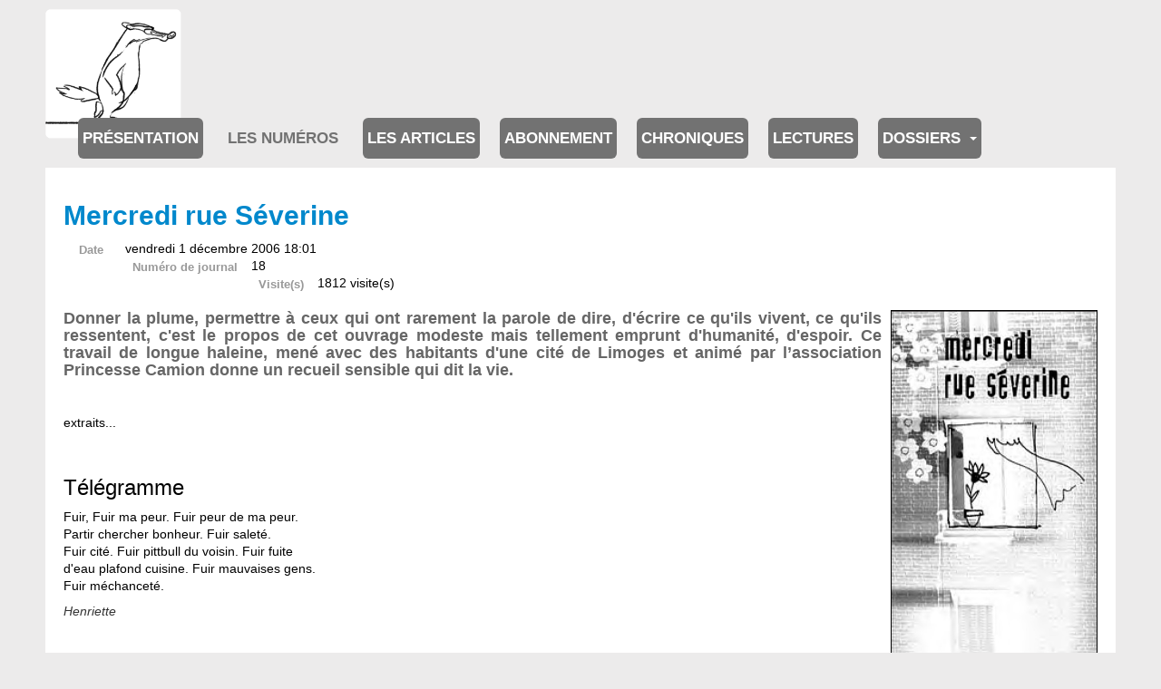

--- FILE ---
content_type: text/html; charset=utf-8
request_url: https://www.journal-ipns.org/les-numeros/n-18-dec-2006/mercredi-rue-severine
body_size: 10502
content:

<!DOCTYPE html>
<html lang="fr-fr" dir="ltr"
	  class='com_flexicontent view-item itemid-202582 j54 j40 mm-hover '>
<head>
<!-- Google tag (gtag.js) -->
<script async src="https://www.googletagmanager.com/gtag/js?id=G-RVC24FGNTP"></script>
<script>
  window.dataLayer = window.dataLayer || [];
  function gtag(){dataLayer.push(arguments);}
  gtag('js', new Date());

  gtag('config', 'G-RVC24FGNTP');
</script>
	<meta charset="utf-8">
	<meta name="rights" content="Association Info Limousin">
	<meta name="author" content="Info Limousin">
	<meta name="description" content="Donner la plume, permettre à ceux qui ont rarement la parole de dire, d'écrire ce qu'ils vivent, ce qu'ils ressentent, c'est le propos de cet ouvrage modeste mais tellement emprunt d'humanité, d'espoir. Ce travail de longue haleine, mené avec des habitants d'une cité de Limoges et animé par l’association Princesse Camion donne un recueil sensible qui dit la vie.
">
	<title>Lectures - Mercredi rue Séverine - Journal d'information et de débat du plateau de Millevaches</title>
	<link href="https://www.journal-ipns.org/lectures/1059-mercredi-rue-severine" rel="canonical">
	<link href="/templates/purity_iii/favicon.ico" rel="icon" type="image/vnd.microsoft.icon">
<link href="/media/vendor/joomla-custom-elements/css/joomla-alert.min.css?0.4.1" rel="stylesheet">
	<link href="/templates/purity_iii/css/bootstrap.css" rel="stylesheet">
	<link href="/components/com_flexicontent/librairies/jquery/css/ui-lightness/jquery-ui-1.13.1.css" rel="stylesheet">
	<link href="/components/com_flexicontent/assets/css/flexicontent.css?09e4ca83db3b647cc6a1e48003fa7560" rel="stylesheet">
	<link href="/components/com_flexicontent/assets/css/j4x.css?09e4ca83db3b647cc6a1e48003fa7560" rel="stylesheet">
	<link href="/components/com_seoglossary/assets/css/jqeasytooltip.css" rel="stylesheet">
	<link href="/components/com_flexicontent/templates/default-journal/css/item.css" rel="stylesheet">
	<link href="/components/com_flexicontent/assets/css/tabber.css?09e4ca83db3b647cc6a1e48003fa7560" rel="stylesheet">
	<link href="/plugins/system/cookiesck/assets/front.css?ver=3.7.1" rel="stylesheet">
	<link href="/media/plg_system_jcepro/site/css/content.min.css?86aa0286b6232c4a5b58f892ce080277" rel="stylesheet">
	<link href="/media/plg_system_jcemediabox/css/jcemediabox.min.css?7d30aa8b30a57b85d658fcd54426884a" rel="stylesheet">
	<link href="/templates/purity_iii/css/legacy-grid.css" rel="stylesheet">
	<link href="/plugins/system/t3/base-bs3/fonts/font-awesome/css/font-awesome.min.css" rel="stylesheet">
	<link href="/media/system/css/joomla-fontawesome.min.css" rel="stylesheet">
	<link href="/templates/purity_iii/css/template.css" rel="stylesheet">
	<link href="/templates/purity_iii/css/megamenu.css" rel="stylesheet">
	<link href="/templates/purity_iii/fonts/font-awesome/css/font-awesome.min.css" rel="stylesheet">
	<link href="/templates/purity_iii/css/custom.css" rel="stylesheet">
	<link href="/media/mod_rssocial/css/rssocial-font.css?8e3492" rel="stylesheet">
	<link href="/media/mod_rssocial/css/rssocial-anim.css?8e3492" rel="stylesheet">
	<link href="/media/mod_rssocial/css/rssocial.css?8e3492" rel="stylesheet">
	<style>#rssocial-194 .rssocial-icons > li { font-size: 36px; }</style>
	<style>#rssocial-194 .rssocial-icons .rssocial-caption > a { font-size: 14px; }</style>
	<style>#rssocial-194 .rssocial-icons-bg .rssocial-link { color: #ffffff; }</style>
	<style>#rssocial-194 .rssocial-icons-bg .rssocial-link:hover { color: #ffffff; }</style>
	<style>#rssocial-194 .rssocial-icons-bg .rssocial-link { background-color: rgba(0, 0, 0, 0.75); }</style>
	<style>#rssocial-194 .rssocial-icons-bg .rssocial-link:hover { background-color: rgba(0, 0, 0, 0.5); }</style>
	<style>#rssocial-194 .rssocial-caption > a { color: #ffffff; }</style>
	<style>#rssocial-194 .rssocial-caption > a:hover { color: #ffffff; }</style>
	<style>#rssocial-194 .rssocial-caption { background-color: rgba(0, 0, 0, 0.75); }</style>
	<style>#rssocial-194 .rssocial-caption:hover { background-color: rgba(0, 0, 0, 0.5); }</style>
	<style>
</style>
	<style>abbr
			{
			border-bottom: 1px dotted;
			}
			span .jqeasytooltip {
			 border-bottom: 1px dashed;
			}</style>
	<style>
			#cookiesck {
				position:fixed;
				left:0;
				right: 0;
				bottom: 0;
				z-index: 1000000;
				min-height: 30px;
				color: #eeeeee;
				background: rgba(0,0,0,0.5);
				text-align: center;
				font-size: 14px;
				line-height: 14px;
			}
			#cookiesck_text {
				padding: 10px 0;
				display: inline-block;
			}
			#cookiesck_buttons {
				float: right;
			}
			.cookiesck_button,
			#cookiesck_accept,
			#cookiesck_decline,
			#cookiesck_settings,
			#cookiesck_readmore {
				float:left;
				padding:10px;
				margin: 5px;
				border-radius: 3px;
				text-decoration: none;
				cursor: pointer;
				transition: all 0.2s ease;
			}
			#cookiesck_readmore {
				float:right;
			}
			#cookiesck_accept {
				background: #1176a6;
				border: 2px solid #1176a6;
				color: #f5f5f5;
			}
			#cookiesck_accept:hover {
				background: transparent;
				border: 2px solid darkturquoise;
				color: darkturquoise;
			}
			#cookiesck_decline {
				background: #000;
				border: 2px solid #000;
				color: #f5f5f5;
			}
			#cookiesck_decline:hover {
				background: transparent;
				border: 2px solid #fff;
				color: #fff;
			}
			#cookiesck_settings {
				background: #fff;
				border: 2px solid #fff;
				color: #000;
			}
			#cookiesck_settings:hover {
				background: transparent;
				border: 2px solid #fff;
				color: #fff;
			}
			#cookiesck_options {
				display: none;
				width: 30px;
				height: 30px;
				border-radius: 15px;
				box-sizing: border-box;
				position: fixed;
				bottom: 0;
				left: 0;
				margin: 10px;
				border: 1px solid #ccc;
				cursor: pointer;
				background: rgba(255,255,255,1) url(/plugins/system/cookiesck/assets/cookies-icon.svg) center center no-repeat;
				background-size: 80% auto;
				z-index: 1000000;
			}
			#cookiesck_options > .inner {
				display: none;
				width: max-content;
				margin-top: -40px;
				background: rgba(0,0,0,0.7);
				position: absolute;
				font-size: 14px;
				color: #fff;
				padding: 4px 7px;
				border-radius: 3px;
			}
			#cookiesck_options:hover > .inner {
				display: block;
			}
			#cookiesck > div {
				display: flex;
				justify-content: space-around;
				align-items: center;
				flex-direction: column;
			}
			
			
			.cookiesck-iframe-wrap-text {
				position: absolute;
				width: 100%;
				padding: 10px;
				color: #fff;
				top: 50%;
				transform: translate(0,-60%);
				text-align: center;
			}
			.cookiesck-iframe-wrap:hover .cookiesck-iframe-wrap-text {
				color: #333;
			}
			.cookiesck-iframe-wrap-allowed .cookiesck-iframe-wrap-text {
				display: none;
			}

		</style>
<script type="application/json" class="joomla-script-options new">{"joomla.jtext":{"FLEXI_FORM_IS_BEING_SUBMITTED":"Sauvegarde du formulaire, veuillez patienter...","FLEXI_LOADING":"chargement","ERROR":"Erreur","MESSAGE":"Message","NOTICE":"Annonce","WARNING":"Avertissement","JCLOSE":"Fermer","JOK":"OK","JOPEN":"Ouvrir"},"system.paths":{"root":"","rootFull":"https:\/\/www.journal-ipns.org\/","base":"","baseFull":"https:\/\/www.journal-ipns.org\/"},"csrf.token":"4aafdb96612e9b20be0eac357e3f53a8"}</script>
	<script src="/media/system/js/core.min.js?a3d8f8"></script>
	<script src="/media/vendor/jquery/js/jquery.min.js?3.7.1"></script>
	<script src="/media/legacy/js/jquery-noconflict.min.js?504da4"></script>
	<script src="/media/vendor/bootstrap/js/popover.min.js?5.3.8" type="module"></script>
	<script src="/media/system/js/messages.min.js?9a4811" type="module"></script>
	<script src="/components/com_flexicontent/librairies/jquery/js/jquery-ui-1.13.1/jquery-ui.min.js"></script>
	<script src="/media/vendor/jquery/js/jquery.js"></script>
	<script src="/components/com_seoglossary/assets/js/jqeasytooltip.v1.3.js"></script>
	<script src="/components/com_flexicontent/assets/js/tabber-minimized.js?09e4ca83db3b647cc6a1e48003fa7560"></script>
	<script src="/plugins/system/cookiesck/assets/front.js?ver=3.7.1"></script>
	<script src="/media/plg_system_jcemediabox/js/jcemediabox.min.js?7d30aa8b30a57b85d658fcd54426884a"></script>
	<script src="/plugins/system/t3/base-bs3/bootstrap/js/bootstrap.js"></script>
	<script src="/plugins/system/t3/base-bs3/js/jquery.tap.min.js"></script>
	<script src="/plugins/system/t3/base-bs3/js/script.js"></script>
	<script src="/plugins/system/t3/base-bs3/js/menu.js"></script>
	<script src="/templates/purity_iii/js/script.js"></script>
	<script src="/plugins/system/t3/base-bs3/js/nav-collapse.js"></script>
	<script src="/media/mod_rssocial/js/rssocial.js?8e3492"></script>
	<script>
			function fc_getScreenWidth()
			{
				xWidth = null;
				if(window.screen != null)
					xWidth = window.screen.availWidth;

				if(window.innerWidth != null)
					xWidth = window.innerWidth;

				if(document.body != null)
					xWidth = document.body.clientWidth;

				return xWidth;
			}
			function fc_getScreenHeight() {
				xHeight = null;
				if(window.screen != null)
					xHeight = window.screen.availHeight;

				if(window.innerHeight != null)
					xHeight =   window.innerHeight;

				if(document.body != null)
					xHeight = document.body.clientHeight;

				return xHeight;
			}

			function fc_setCookie(cookieName, cookieValue, nDays, samesite="lax") {
				var today = new Date();
				var expire = new Date();
				var path = "";
				if (nDays==null || nDays<0) nDays=0;
				if (nDays) {
					expire.setTime(today.getTime() + 3600000*24*nDays);
					document.cookie = cookieName+"="+escape(cookieValue) + ";samesite=" + samesite + ";path=" + path + ";expires=" + expire.toGMTString();
				} else {
					document.cookie = cookieName+"="+escape(cookieValue) + ";samesite=" + samesite + ";path=" + path;
				}
				//alert(cookieName+"="+escape(cookieValue) + ";path=" + path);
			}

			fc_screen_width  = fc_getScreenWidth();
			fc_screen_height = fc_getScreenHeight();
			var fc_screen_resolution = "" + fc_screen_width + "x" + fc_screen_height;
			fc_setCookie("fc_screen_resolution", fc_screen_resolution, 0);

			
			
		</script>
	<script>
				var jbase_url_fc = "https:\/\/www.journal-ipns.org\/";
				var jroot_url_fc = "https:\/\/www.journal-ipns.org\/";
				var jclient_path_fc = "";
			</script>
	<script> document.write('<style type="text/css">.fctabber{display:none;}<\/style>'); </script>
	<script>
		var fc_validateOnSubmitForm = 1;
	</script>
	<script>
var COOKIESCK = {
	ALLOWED : ["cookiesck","cookiesckiframes","cookiesckuniquekey","jform_captchacookie","6bff8ec5a5e162a96fa97322586f755c"]
	, VALUE : 'yes'
	, UNIQUE_KEY : 'd6d4a592a9226263b2bb80a5e6b6143c'
	, LOG : '0'
	, LIST : '{}'
	, LIFETIME : '365'
	, DEBUG : '0'
	, TEXT : {
		INFO : 'En visitant ce site, vous acceptez l\'utilisation de cookies afin de vous proposer les meilleurs services possibles.'
		, ACCEPT_ALL : 'Tout accepter'
		, ACCEPT_ALL : 'Tout accepter'
		, DECLINE_ALL : 'Tout décliner'
		, SETTINGS : 'Personnaliser'
		, OPTIONS : 'Options des cookies'
		, CONFIRM_IFRAMES : 'Veuillez confirmer que vous voulez charger les iframes'
	}
};
console.log("COOKIES CK MESSAGE : The list of cookies is empty. Please check the documentation");jQuery(document).ready(function(){ckInitCookiesckIframes();});</script>
	<script>jQuery(document).ready(function(){WfMediabox.init({"base":"\/","theme":"standard","width":"","height":"","lightbox":0,"shadowbox":0,"icons":1,"overlay":1,"overlay_opacity":0.8,"overlay_color":"#000000","transition_speed":500,"close":2,"labels":{"close":"PLG_SYSTEM_JCEMEDIABOX_LABEL_CLOSE","next":"PLG_SYSTEM_JCEMEDIABOX_LABEL_NEXT","previous":"PLG_SYSTEM_JCEMEDIABOX_LABEL_PREVIOUS","cancel":"PLG_SYSTEM_JCEMEDIABOX_LABEL_CANCEL","numbers":"PLG_SYSTEM_JCEMEDIABOX_LABEL_NUMBERS","numbers_count":"PLG_SYSTEM_JCEMEDIABOX_LABEL_NUMBERS_COUNT","download":"PLG_SYSTEM_JCEMEDIABOX_LABEL_DOWNLOAD"},"swipe":true,"expand_on_click":true});});</script>
	<!--[if IE 8]>
				<link href="/components/com_flexicontent/assets/css/ie8.css?09e4ca83db3b647cc6a1e48003fa7560" rel="stylesheet" />
				<![endif]-->
	<meta property="og:title" content="Mercredi rue Séverine" />
	<meta property="og:description" content="Donner la plume, permettre à ceux qui ont rarement la parole de dire, d'écrire ce qu'ils vivent, ce qu'ils ressentent, c'est le propos de cet ouvrage modeste mais tellement emprunt d'humanité, d'espoir. Ce travail de longue haleine, mené avec des habitants d'une cité de Limoges et animé par l’association Princesse Camion donne un recueil sensible qui dit la vie.
" />
	<script type='text/javascript'>function closeJQTip(id){ if(window.jQuery)
				{ jQuery('.jqeasytooltip'+id).jqeasytooltip(('close',{})); } }</script>

	
<!-- META FOR IOS & HANDHELD -->
	<meta name="viewport" content="width=device-width, initial-scale=1.0, maximum-scale=1.0, user-scalable=no"/>
	<style type="text/stylesheet">
		@-webkit-viewport   { width: device-width; }
		@-moz-viewport      { width: device-width; }
		@-ms-viewport       { width: device-width; }
		@-o-viewport        { width: device-width; }
		@viewport           { width: device-width; }
	</style>
	<script type="text/javascript">
		//<![CDATA[
		if (navigator.userAgent.match(/IEMobile\/10\.0/)) {
			var msViewportStyle = document.createElement("style");
			msViewportStyle.appendChild(
				document.createTextNode("@-ms-viewport{width:auto!important}")
			);
			document.getElementsByTagName("head")[0].appendChild(msViewportStyle);
		}
		//]]>
	</script>
<meta name="HandheldFriendly" content="true"/>
<meta name="apple-mobile-web-app-capable" content="YES"/>
<!-- //META FOR IOS & HANDHELD -->




<!-- Le HTML5 shim and media query for IE8 support -->
<!--[if lt IE 9]>
<script src="//html5shim.googlecode.com/svn/trunk/html5.js"></script>
<script type="text/javascript" src="/plugins/system/t3/base-bs3/js/respond.min.js"></script>
<![endif]-->

<!-- You can add Google Analytics here or use T3 Injection feature -->

<!--[if lt IE 9]>
<link rel="stylesheet" href="/templates/purity_iii/css/ie8.css" type="text/css" />
<![endif]-->
</head>

<body>

<div class="t3-wrapper"> <!-- Need this wrapper for off-canvas menu. Remove if you don't use of-canvas -->


<!-- MAIN NAVIGATION -->
<header id="t3-mainnav" class="wrap navbar navbar-default navbar-fixed-top t3-mainnav">

	<!-- OFF-CANVAS -->
		<!-- //OFF-CANVAS -->

	<div class="container">

		<!-- NAVBAR HEADER -->
		<div class="navbar-header">

			<!-- LOGO -->
			<div class="logo logo-image">
				<div class="logo-image">
					<a href="/" title="Journal IPNS">
													<img class="logo-img" src="/images/blaireau_animation.gif#joomlaImage://local-images/blaireau_animation.gif?width=514&height=490" alt="Journal IPNS" />
						
												
						<span>Journal IPNS</span>
					</a>
				</div>
			</div>
			<!-- //LOGO -->

											<button type="button" class="navbar-toggle" data-toggle="collapse" data-target=".t3-navbar-collapse">
					<i class="fa fa-bars"></i>
				</button>
			
	    
		</div>
		<!-- //NAVBAR HEADER -->

		<!-- NAVBAR MAIN -->
				<nav class="t3-navbar-collapse navbar-collapse collapse"></nav>
		
		<nav class="t3-navbar navbar-collapse collapse">
			<div  class="t3-megamenu"  data-responsive="true">
<ul itemscope itemtype="http://www.schema.org/SiteNavigationElement" class="nav navbar-nav level0">
<li itemprop='name'  data-id="200323" data-level="1">
<a itemprop='url' class=""  href="/presentation"   data-target="#">Présentation </a>

</li>
<li itemprop='name' class="active" data-id="200013" data-level="1" data-hidesub="1">
<a itemprop='url' class=""  href="/les-numeros"   data-target="#">Les numéros </a>

</li>
<li itemprop='name'  data-id="200324" data-level="1" data-hidesub="1">
<a itemprop='url' class=""  href="/les-articles/les-articles"   data-target="#">Les articles</a>

</li>
<li itemprop='name'  data-id="72" data-level="1" data-hidesub="1">
<a itemprop='url' class=""  href="/abonnement"   data-target="#">Abonnement </a>

</li>
<li itemprop='name'  data-id="201037" data-level="1">
<a itemprop='url' class=""  href="/chroniques"   data-target="#">Chroniques </a>

</li>
<li itemprop='name'  data-id="201088" data-level="1">
<a itemprop='url' class=""  href="/lectures"   data-target="#">Lectures </a>

</li>
<li itemprop='name' class="dropdown mega mega-align-justify" data-id="203928" data-level="1" data-alignsub="justify">
<a itemprop='url' class=" dropdown-toggle"  href="/tous-les-dossiers"   data-target="#" data-toggle="dropdown">Dossiers <em class="caret"></em></a>

<div class="nav-child dropdown-menu mega-dropdown-menu col-xs-12"  ><div class="mega-dropdown-inner">
<div class="row">
<div class="col-xs-4 mega-col-nav" data-width="4"><div class="mega-inner">
<ul itemscope itemtype="http://www.schema.org/SiteNavigationElement" class="mega-nav level1">
<li itemprop='name'  data-id="201460" data-level="2">
<a itemprop='url' class=""  href="/tous-les-dossiers/dossier-80-ans-apres-la-guerre-d-espagne"   data-target="#">80 ans après la guerre d’Espagne </a>

</li>
<li itemprop='name'  data-id="201461" data-level="2">
<a itemprop='url' class=""  href="/tous-les-dossiers/dossier-autour-des-centres-d-accueil-pour-demandeurs-d-asile-d-eymoutiers-et-de-peyrelevade"   data-target="#">Autour des centres d’accueil pour demandeurs d’asile </a>

</li>
<li itemprop='name'  data-id="201462" data-level="2">
<a itemprop='url' class=""  href="/tous-les-dossiers/dossier-bonjour-la-nuit"   data-target="#">Bonjour la nuit </a>

</li>
<li itemprop='name'  data-id="201495" data-level="2">
<a itemprop='url' class=""  href="/tous-les-dossiers/dossier-comment-re-habiter-les-centres-bourgs"   data-target="#">Comment ré-habiter les centres bourgs ? </a>

</li>
<li itemprop='name'  data-id="201496" data-level="2">
<a itemprop='url' class=""  href="/tous-les-dossiers/dossier-communaute-de-communes"   data-target="#">Communauté de communes </a>

</li>
<li itemprop='name'  data-id="202146" data-level="2">
<a itemprop='url' class=""  href="/tous-les-dossiers/dossier-elections-municipales-2008"   data-target="#">Elections municipales 2008 </a>

</li>
<li itemprop='name'  data-id="201497" data-level="2">
<a itemprop='url' class=""  href="/tous-les-dossiers/dossier-elections-municipales-2014"   data-target="#">Elections municipales 2014 </a>

</li>
<li itemprop='name'  data-id="202584" data-level="2">
<a itemprop='url' class=""  href="/tous-les-dossiers/dossier-entreprendre-collectivement"   data-target="#">Entreprendre collectivement </a>

</li>
<li itemprop='name'  data-id="202111" data-level="2">
<a itemprop='url' class=""  href="/tous-les-dossiers/dossier-etat-de-l-eau-sur-le-plateau"   data-target="#">État de l’eau sur le plateau </a>

</li>
<li itemprop='name'  data-id="201498" data-level="2">
<a itemprop='url' class=""  href="/tous-les-dossiers/dossier-exiles-solidarites-sur-un-plateau-et-au-dela"   data-target="#">Exilés, solidarités sur un plateau et au-delà </a>

</li>
<li itemprop='name'  data-id="201499" data-level="2">
<a itemprop='url' class=""  href="/tous-les-dossiers/dossier-fin-programmee-des-feuillus-sur-le-plateau"   data-target="#">Fin programmée des feuillus sur le plateau </a>

</li>
<li itemprop='name'  data-id="201925" data-level="2">
<a itemprop='url' class=""  href="/tous-les-dossiers/dossier-il-court-il-court-le-circuit-court"   data-target="#">Il court, il court, le circuit court </a>

</li>
<li itemprop='name'  data-id="201880" data-level="2">
<a itemprop='url' class=""  href="/tous-les-dossiers/dossier-innovation-sociale-ou-precarisation-des-conditions-de-travail-les-nouveaux-contours-de-l-emploi-associatif"   data-target="#">Innovation sociale ou précarisation des conditions de travail </a>

</li>
</ul>
</div></div>
<div class="col-xs-4 mega-col-nav" data-width="4"><div class="mega-inner">
<ul itemscope itemtype="http://www.schema.org/SiteNavigationElement" class="mega-nav level1">
<li itemprop='name'  data-id="201500" data-level="2">
<a itemprop='url' class=""  href="/tous-les-dossiers/dossier-la-foret"   data-target="#">La forêt </a>

</li>
<li itemprop='name'  data-id="201879" data-level="2">
<a itemprop='url' class=""  href="/tous-les-dossiers/dossier-la-montagne-limousine-une-foret-habitee"   data-target="#">La montagne Limousine, une forêt habitée ? </a>

</li>
<li itemprop='name'  data-id="201502" data-level="2">
<a itemprop='url' class=""  href="/tous-les-dossiers/dossier-l-energie-du-plateau-l-hydro-electricite"   data-target="#">L'énergie du plateau : l'hydro-électricité </a>

</li>
<li itemprop='name'  data-id="201501" data-level="2">
<a itemprop='url' class=""  href="/tous-les-dossiers/dossier-l-education-en-question"   data-target="#">L'éducation en question </a>

</li>
<li itemprop='name'  data-id="204755" data-level="2">
<a itemprop='url' class=""  href="/tous-les-dossiers/dossier-lenoir-est-le-brun"   data-target="#">Lenoir est le brun </a>

</li>
<li itemprop='name'  data-id="202662" data-level="2">
<a itemprop='url' class=""  href="/tous-les-dossiers/dossier-les-municipales"   data-target="#">Les municipales </a>

</li>
<li itemprop='name'  data-id="201524" data-level="2">
<a itemprop='url' class=""  href="/tous-les-dossiers/dossier-les-sections-nos-proprietes-collectives-ignorees"   data-target="#">Les sections, nos propriétés collectives ignorées </a>

</li>
<li itemprop='name'  data-id="202189" data-level="2">
<a itemprop='url' class=""  href="/tous-les-dossiers/dossier-lettre-ouverte-a-la-prefete-de-la-creuse"   data-target="#">Lettre ouverte à la préfète de la Creuse </a>

</li>
<li itemprop='name'  data-id="203127" data-level="2">
<a itemprop='url' class=""  href="/tous-les-dossiers/dossier-limousin-rebelle"   data-target="#">Limousin rebelle </a>

</li>
<li itemprop='name'  data-id="202912" data-level="2">
<a itemprop='url' class=""  href="/tous-les-dossiers/dossier-logement"   data-target="#">Logement </a>

</li>
<li itemprop='name'  data-id="201739" data-level="2">
<a itemprop='url' class=""  href="/tous-les-dossiers/dossier-loup-y-es-tu"   data-target="#">Loup y-es tu ? </a>

</li>
<li itemprop='name'  data-id="201705" data-level="2">
<a itemprop='url' class=""  href="/tous-les-dossiers/dossier-l-usine-de-la-discorde"   data-target="#">L'usine de la discorde </a>

</li>
<li itemprop='name'  data-id="201503" data-level="2">
<a itemprop='url' class=""  href="/tous-les-dossiers/dossier-millevaches-territoire-en-mouvement"   data-target="#">Millevaches, territoire en mouvement </a>

</li>
<li itemprop='name'  data-id="201740" data-level="2">
<a itemprop='url' class=""  href="/tous-les-dossiers/dossier-mobilite-se-deplacer-autrement"   data-target="#">Mobilité, se déplacer autrement </a>

</li>
</ul>
</div></div>
<div class="col-xs-4 mega-col-nav" data-width="4"><div class="mega-inner">
<ul itemscope itemtype="http://www.schema.org/SiteNavigationElement" class="mega-nav level1">
<li itemprop='name'  data-id="201770" data-level="2">
<a itemprop='url' class=""  href="/tous-les-dossiers/dossier-notre-foret-pour-demain-n-1"   data-target="#">Notre forêt pour demain n°1 </a>

</li>
<li itemprop='name'  data-id="201525" data-level="2">
<a itemprop='url' class=""  href="/tous-les-dossiers/dossier-notre-foret-pour-demain-n-2"   data-target="#">Notre forêt pour demain n°2 </a>

</li>
<li itemprop='name'  data-id="201504" data-level="2">
<a itemprop='url' class=""  href="/tous-les-dossiers/dossier-pauvrete-et-solidarite-rurales"   data-target="#">Pauvreté et solidarité rurales </a>

</li>
<li itemprop='name'  data-id="204777" data-level="2">
<a itemprop='url' class=""  href="/tous-les-dossiers/dossier-porcherie"   data-target="#">Porcherie </a>

</li>
<li itemprop='name'  data-id="202564" data-level="2">
<a itemprop='url' class=""  href="/tous-les-dossiers/dossier-pnr-cris-et-chuchotements"   data-target="#">PNR : cris et chuchotements... </a>

</li>
<li itemprop='name'  data-id="202347" data-level="2">
<a itemprop='url' class=""  href="/tous-les-dossiers/dossier-pnr-de-millevaches-en-limousin-vous-avez-dit-contrat"   data-target="#">PNR de Millevaches en Limousin : Vous avez dit contrat ?  </a>

</li>
<li itemprop='name'  data-id="202352" data-level="2">
<a itemprop='url' class=""  href="/tous-les-dossiers/dossier-produire-local-une-necessite"   data-target="#">Produire local, une nécessité </a>

</li>
<li itemprop='name'  data-id="201505" data-level="2">
<a itemprop='url' class=""  href="/tous-les-dossiers/dossier-quand-le-plateau-donne-des-boutons-a-limoges"   data-target="#">Quand le plateau donne des boutons à Limoges </a>

</li>
<li itemprop='name'  data-id="201506" data-level="2">
<a itemprop='url' class=""  href="/tous-les-dossiers/dossier-quel-pouvoir-des-habitants-sur-leur-environnement"   data-target="#">Quel pouvoir des habitants sur leur environnement ? </a>

</li>
<li itemprop='name'  data-id="201507" data-level="2">
<a itemprop='url' class=""  href="/tous-les-dossiers/dossier-reforme-territoriale"   data-target="#">Réforme territoriale </a>

</li>
<li itemprop='name'  data-id="201508" data-level="2">
<a itemprop='url' class=""  href="/tous-les-dossiers/dossier-residences-secondaires"   data-target="#">Résidences secondaires </a>

</li>
<li itemprop='name'  data-id="201544" data-level="2">
<a itemprop='url' class=""  href="/tous-les-dossiers/dossier-uranium-un-limousin-tres-enrichi"   data-target="#">Uranium : un limousin très enrichi </a>

</li>
<li itemprop='name'  data-id="201861" data-level="2">
<a itemprop='url' class=""  href="/tous-les-dossiers/dossier-usines-a-viande-a-tomates-a-pellets-memes-lubies-memes-impasses"   data-target="#">Usines à viande, à tomates, à pellets : mêmes lubies, mêmes impasses ! </a>

</li>
<li itemprop='name'  data-id="201509" data-level="2">
<a itemprop='url' class=""  href="/tous-les-dossiers/dossier-vassiviere-vers-un-despotisme-territorial"   data-target="#">Vassivière, vers un despotisme territorial </a>

</li>
</ul>
</div></div>
</div>
<div class="row">
<div class="col-xs-12 mega-col-nav" data-width="12"><div class="mega-inner">
</div>
<div class="row">
<div class="col-xs-12 mega-col-nav" data-width="12"><div class="mega-inner">
</div>
</div></div>
</li>
</ul>
</div>

		</nav>
    <!-- //NAVBAR MAIN -->

	</div>
</header>
<!-- //MAIN NAVIGATION -->






<!-- NAV HELPER -->
<nav class="wrap t3-navhelper ">
	<div class="container">
		
	</div>
</nav>
<!-- //NAV HELPER -->




<div id="t3-mainbody" class="container t3-mainbody">
	<div class="row">

		<!-- MAIN CONTENT -->
		<div id="t3-content" class="t3-content col-xs-12">
						<div id="system-message-container" aria-live="polite"></div>

						<div id="flexicontent" class="flexicontent   fcitems fcitem1059 fctype2 fcmaincat65 menuitem202582" itemscope itemtype="http://schema.org/Article">

	
  
	
		
			
	
	
	
	

			<!-- BOF item title -->
		<h1 class="contentheading">
			<span class="fc_item_title" itemprop="name">
			Mercredi rue Séverine			</span>
		</h1>
		<!-- EOF item title -->
	

  

	

	

			<!-- BOF subtitle3 block -->
		<div class="flexi lineinfo subtitle3">
						<div class="flexi element field_date">
								<span class="flexi label field_date">Date</span>
								<div class="flexi value field_date">vendredi 1 décembre 2006 18:01</div>
			</div>
						<div class="flexi element field_numero_journal">
								<span class="flexi label field_numero_journal">Numéro de journal</span>
								<div class="flexi value field_numero_journal">18</div>
			</div>
						<div class="flexi element field_hits">
								<span class="flexi label field_hits">Visite(s)</span>
								<div class="flexi value field_hits">1812 visite(s)</div>
			</div>
					</div>
		<!-- EOF subtitle3 block -->
	


	<div class="fcclear"></div>

	
	

	<div class="fcclear"></div>


	

	<div class="fcclear"></div>


			<!-- BOF description -->
		<div class="flexi description">
										<div class="desc-content field_text"><h3><img src="/images/images/18/Mercredi-rue-Severine.jpg" width="20%" alt="Mercredi rue Severine" style="margin-bottom: 10px; margin-left: 10px; border: 1px solid #000000; float: right;" />Donner la plume, permettre à ceux qui ont rarement la parole de dire, d'écrire ce qu'ils vivent, ce qu'ils ressentent, c'est le propos de cet ouvrage modeste mais tellement emprunt d'humanité, d'espoir. Ce travail de longue haleine, mené avec des habitants d'une cité de Limoges et animé par l’association Princesse Camion donne un recueil sensible qui dit la vie.</h3>
<p>&nbsp;</p>
<p>extraits...</p>
<p>&nbsp;</p>
<h2>Télégramme</h2>
<p>Fuir, Fuir ma peur. Fuir peur de ma peur.<br />Partir chercher bonheur. Fuir saleté.<br />Fuir cité. Fuir pittbull du voisin. Fuir fuite<br />d'eau plafond cuisine. Fuir mauvaises gens.<br />Fuir méchanceté.</p>
<address>Henriette</address>
<p>&nbsp;</p>
<h2>Petits bonheurs</h2>
<p>Marcher dans la rue au clair de lune<br />Monter dans le bus au lever du jour ;<br />On est la seule passagère le bus nous<br />semble très grand comme un bateau<br />Dire bonjour au chauffeur<br />Aller au travail quand les autres dorment<br />Le moment où j'attends la pause<br />de neuf heures pour le café<br />Sentir la bonne cuisine</p>
<address>Fabienne</address><address>&nbsp;</address><address>Ouvrage collectif du Secours Populaire<br />Fédération de la Haute-Vienne association princesse camion 2003</address> </div>
					</div>
		<!-- EOF description -->
	

	<div class="fcclear"></div>


	
	

	<div class="fcclear"></div>


	

			<!-- BOF bottom block -->
				<div class="flexi bottomblock infoblock twocols  ">
			<ul class="flexi">
								<li class="flexi lvbox field_theme span6">
					<div>
												<span class="flexi label field_theme">Thème</span>
												<div class="flexi value field_theme"><div style="display:inline" itemprop="url" >Lecture</div></div>
					</div>
				</li>
								<li class="flexi lvbox field_tags span6">
					<div>
												<div class="flexi value field_tags"><a class="fc_tags fc_tag_1739 link_tags" href="/articles-ipns/tag/1739-association-princesse-camion">association Princesse Camion</a> | <a class="fc_tags fc_tag_1690 link_tags" href="/articles-ipns/tag/1690-limoges-2">Limoges</a> | <a class="fc_tags fc_tag_1329 link_tags" href="/articles-ipns/tag/1329-lecture">lecture</a> | <a class="fc_tags fc_tag_28 link_tags" href="/articles-ipns/tag/28-limoges">Limoges</a></div>
					</div>
				</li>
							</ul>
		</div>
		<!-- EOF bottom block -->
	



	


	
	
</div>
		</div>
		<!-- //MAIN CONTENT -->

	</div>
</div> 





	<!-- SPOTLIGHT 1 -->

	<div class="wrap t3-sl t3-sl-1">

    <div class="container">

  			<!-- SPOTLIGHT -->
	<div class="t3-spotlight t3-spotlight-1  row">
					<div class=" col-md-12">
								<div class="t3-module module " id="Mod142"><div class="module-inner"><div class="module-ct"><ul class="nav nav-pills nav-stacked menu">
<li class="item-202566"><a href="/les-numeros/n-18-dec-2006/breve-n-18-12-2006" class="">Brève n°18 - 12/2006</a></li><li class="item-202567"><a href="/les-numeros/n-18-dec-2006/lettre-ouverte-au-parc-naturel-regional-de-millevaches-en-limousin" class="">Lettre ouverte au Parc Naturel Régional de Millevaches en Limousin</a></li><li class="item-202568"><a href="/les-numeros/n-18-dec-2006/pnr-cris-et-chuchotements" class="">PNR : cris et chuchotements...</a></li><li class="item-202569"><a href="/les-numeros/n-18-dec-2006/le-pnr" class="">Le PNR</a></li><li class="item-202570"><a href="/les-numeros/n-18-dec-2006/philippe-breuil-le-parc-un-espoir-decu" class="">Philippe Breuil : “Le parc, un espoir déçu”</a></li><li class="item-202571"><a href="/les-numeros/n-18-dec-2006/entreprendre-collectivement" class="">Entreprendre collectivement</a></li><li class="item-202572"><a href="/les-numeros/n-18-dec-2006/cesam-oxalis-des-entrepreneurs-autonomes-dans-un-cadre-collectif" class="">Cesam-Oxalis - Des entrepreneurs autonomes dans un cadre collectif</a></li><li class="item-202573"><a href="/les-numeros/n-18-dec-2006/une-histoire-a-suivre-la-sci-chemin-faisant" class="">Une histoire à suivre : la SCI Chemin faisant...</a></li><li class="item-202574"><a href="/les-numeros/n-18-dec-2006/immigrant-createur-et-transmetteur-d-entreprise" class="">Immigrant, créateur et transmetteur d’entreprise</a></li><li class="item-202575"><a href="/les-numeros/n-18-dec-2006/dosado-ou-la-musique-partagee" class="">DOSADO ou la musique partagée</a></li><li class="item-202576"><a href="/les-numeros/n-18-dec-2006/la-demographie-medicale-a-felletin" class="">La démographie médicale à Felletin</a></li><li class="item-202577"><a href="/les-numeros/n-18-dec-2006/comment-un-probleme-mal-pose-conduit-a-de-mauvaises-solutions" class="">	Comment un problème mal posé conduit à de mauvaises solutions</a></li><li class="item-202578"><a href="/les-numeros/n-18-dec-2006/la-foret-paysanne-de-vazeilles-ou-le-meilleur-des-mondes" class="">La forêt paysanne de Vazeilles ou le meilleur des mondes...</a></li><li class="item-202579"><a href="/les-numeros/n-18-dec-2006/marius-vazeilles-grand-homme-barbu" class="">Marius Vazeilles, grand homme barbu</a></li><li class="item-202580"><a href="/les-numeros/n-18-dec-2006/avec-l-accent" class="">Avec l'accent</a></li><li class="item-202581"><a href="/les-numeros/n-18-dec-2006/les-pesticides-en-proces" class="">Les Pesticides en procès</a></li><li class="item-202582 current active"><a href="/les-numeros/n-18-dec-2006/mercredi-rue-severine" class="">Mercredi rue Séverine</a></li><li class="item-202583"><a href="/les-numeros/n-18-dec-2006/ecrire-des-poemes-c-est-emballer-le-temps-dans-du-papier-cadeau" class="">Ecrire des poèmes, c’est emballer le temps dans du papier cadeau</a></li></ul>
</div></div></div>
							</div>
			</div>
<!-- SPOTLIGHT -->

    </div>

	</div>

	<!-- //SPOTLIGHT 1 -->





<!-- BACK TOP TOP BUTTON -->
<div id="back-to-top" data-spy="affix" data-offset-top="300" class="back-to-top hidden-xs hidden-sm affix-top">
  <button class="btn btn-primary" title="Back to Top"><i class="fa fa-caret-up"></i></button>
</div>
<script type="text/javascript">
(function($) {
	// Back to top
	$('#back-to-top').on('click', function(){
		$("html, body").animate({scrollTop: 0}, 500);
		return false;
	});
    $(window).on('load', function(){
        // hide button to top if the document height not greater than window height*2;using window load for more accurate calculate.    
        if ((parseInt($(window).height())*2)>(parseInt($(document).height()))) {
            $('#back-to-top').hide();
        } 
    });
})(jQuery);
</script>
<!-- BACK TO TOP BUTTON -->

<!-- FOOTER -->
<footer id="t3-footer" class="wrap t3-footer">

	
	<section class="t3-copyright">
		<div class="container">
			<div class="row">
				<div class="col-md-12 copyright ">
					<ul class="nav nav-pills nav-stacked menu">
<li class="item-200001 default"><a href="/" class="">Accueil</a></li><li class="item-200002"><a href="/lettre-dinformation/archive/listing" class="">Lettre d'information</a></li><li class="item-200011"><a href="/plan-du-site?view=html&amp;id=1" class="">Plan du site</a></li><li class="item-106"><a href="/liens-sur-la-region" class="">Liens sur la région</a></li><li class="item-201315"><a href="/glossaire" class="">Glossaire</a></li><li class="item-203493"><a href="/blaireaux" class="">Blaireaux</a></li></ul>

<div id="rssocial-194" class="rssocial-container rssocial-inline rssocial-center ">
		<ul id="rssocial-ul-194" class="rssocial-icons rssocial-icons-bg">
			<li>
		<a id="rssocial-facebook-icon" class="rssocial-link push" target="_blank" href="https://www.facebook.com/le.journal.ipns">
			<span class="rssocial-icon rssocial-icon-facebook"></span>
		</a>
			</li>
	<li>
		<a id="rssocial-instagram-icon" class="rssocial-link push" target="_blank" href="https://www.instagram.com/journal.ipns">
			<span class="rssocial-icon rssocial-icon-instagram"></span>
		</a>
			</li>
	<li>
		<a id="rssocial-mail-icon" class="rssocial-link push" target="_blank" href="mailto:contact@journal-ipns.org">
			<span class="rssocial-icon rssocial-icon-mail"></span>
		</a>
			</li>
			</ul>
</div>

<div id="mod-custom91" class="mod-custom custom">
    <p style="text-align: center;">IPNS - 23340 Faux-la-Montagne - ISSN 2110-5758 - <a href="mailto:contact@journal-ipns.org" title="email du journal IPNS">contact@journal-ipns.org</a><br />Journal d'information et de débat du plateau de Millevaches - Publication papier trimestrielle.</p>
<p style="text-align: center;">Accompagnement et hébergement : <a href="http://www.asso.info-limousin.com" title="association info Limousin" target="_blank" rel="noopener noreferrer">association info Limousin</a></p></div>

          <small>
            <a href="http://twitter.github.io/bootstrap/" title="Bootstrap by Twitter" target="_blank">Bootstrap</a> is a front-end framework of Twitter, Inc. Code licensed under <a href="https://github.com/twbs/bootstrap/blob/master/LICENSE" title="MIT License" target="_blank">MIT License.</a>
          </small>
          <small>
            <a href="http://fortawesome.github.io/Font-Awesome/" target="_blank">Font Awesome</a> font licensed under <a href="http://scripts.sil.org/OFL">SIL OFL 1.1</a>.
          </small>
				</div>
							</div>
		</div>
	</section>

</footer>
<!-- //FOOTER -->

</div>

<div id="cookiesck_interface"></div></body>

</html>